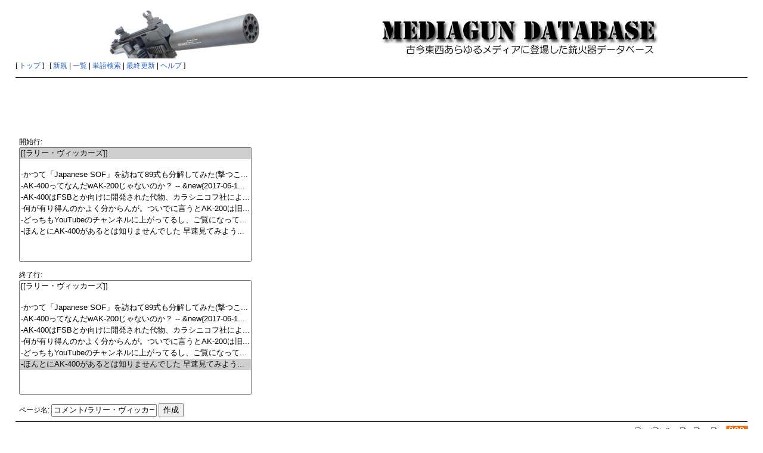

--- FILE ---
content_type: text/html; charset=EUC-JP
request_url: http://mgdb.himitsukichi.com/pukiwiki/index.php?plugin=template&refer=%A5%B3%A5%E1%A5%F3%A5%C8/%A5%E9%A5%EA%A1%BC%A1%A6%A5%F4%A5%A3%A5%C3%A5%AB%A1%BC%A5%BA
body_size: 6167
content:
<?xml version="1.0" encoding="EUC-JP" ?>
<!DOCTYPE html PUBLIC "-//W3C//DTD XHTML 1.1//EN" "http://www.w3.org/TR/xhtml11/DTD/xhtml11.dtd">
<html xmlns="http://www.w3.org/1999/xhtml" xml:lang="ja">
<head>
 <meta http-equiv="content-type" content="application/xhtml+xml; charset=EUC-JP" />
 <meta http-equiv="content-style-type" content="text/css" />
 <meta name="robots" content="NOINDEX,NOFOLLOW" />
 <title>コメント/ラリー・ヴィッカーズ をテンプレートにして作成 - MEDIAGUN DATABASE</title>

 <link rel="SHORTCUT ICON" href="" />
 <link rel="stylesheet" href="skin/default.ja.css" type="text/css" media="screen" charset="EUC-JP" />
 <link rel="stylesheet" href="skin/print.ja.css" type="text/css" media="print" charset="EUC-JP" />
 <link rel="alternate" type="application/rss+xml" title="RSS" href="http://mgdb.himitsukichi.com/pukiwiki/index.php?cmd=rss" />

<script src="skin/lightbox/js/jquery-1.11.0.min.js"></script>
<script src="skin/lightbox/js/lightbox.min.js"></script>
<link href="skin/lightbox/css/lightbox.css" rel="stylesheet" />
</head>
<body>

<div id="header">
<!-- google_ad_section_start(weight=ignore) -->
<script data-ad-client="ca-pub-9934936382802357" async src="https://pagead2.googlesyndication.com/pagead/js/adsbygoogle.js"></script>
 <center><a href="http://mgdb.himitsukichi.com/pukiwiki/index.php?MEDIAGUN%20DATABASE" style="padding-right: 12px;"><img id="logo" src="image/title2014.jpg" width="970" height="90" alt="MEDIAGUN DATABASE" title="MEDIAGUN DATABASE" /></a></center>

<!-- google_ad_section_end -->
</div>

<div id="navigator">
<!-- google_ad_section_start(weight=ignore) -->

[ <a href="http://mgdb.himitsukichi.com/pukiwiki/index.php?MEDIAGUN%20DATABASE" >トップ</a> ] &nbsp;


 [
 	<a href="http://mgdb.himitsukichi.com/pukiwiki/index.php?plugin=newpage&amp;refer=" >新規</a> |
    <a href="http://mgdb.himitsukichi.com/pukiwiki/index.php?cmd=list" >一覧</a>  | <a href="http://mgdb.himitsukichi.com/pukiwiki/index.php?cmd=search" >単語検索</a> | <a href="http://mgdb.himitsukichi.com/pukiwiki/index.php?RecentChanges" >最終更新</a> | <a href="http://mgdb.himitsukichi.com/pukiwiki/index.php?Help" >ヘルプ</a> ]

<!-- google_ad_section_end -->
</div>

<hr class="full_hr" />
<center>
<script async src="//pagead2.googlesyndication.com/pagead/js/adsbygoogle.js"></script>
<ins class="adsbygoogle"
     style="display:inline-block;width:970px;height:90px"
     data-ad-client="ca-pub-9934936382802357"
     data-ad-slot="1682469583"></ins>
<script>
(adsbygoogle = window.adsbygoogle || []).push({});
</script>
</center>



<div id="body"><form action="http://mgdb.himitsukichi.com/pukiwiki/index.php" method="post">
<div><input type="hidden" name="encode_hint" value="ぷ" /></div>
 <div>
  <input type="hidden" name="plugin" value="template" />
  <input type="hidden" name="refer"  value="コメント/ラリー・ヴィッカーズ" />
  開始行:<br /> <select name="begin" size="10"><option value="0" selected="selected">[[ラリー・ヴィッカーズ]]
</option>
<option value="1">
</option>
<option value="2">-かつて「Japanese SOF」を訪ねて89式も分解してみた(撃つこ...</option>
<option value="3">-AK-400ってなんだwAK-200じゃないのか？ --  &amp;new{2017-06-1...</option>
<option value="4">-AK-400はFSBとか向けに開発された代物、カラシニコフ社によ...</option>
<option value="5">-何が有り得んのかよく分からんが。ついでに言うとAK-200は旧...</option>
<option value="6">-どっちもYouTubeのチャンネルに上がってるし、ご覧になって...</option>
<option value="7">-ほんとにAK-400があるとは知りませんでした 早速見てみよう...</option>
</select><br /><br />
  終了行:<br />   <select name="end"   size="10"><option value="0">[[ラリー・ヴィッカーズ]]
</option>
<option value="1">
</option>
<option value="2">-かつて「Japanese SOF」を訪ねて89式も分解してみた(撃つこ...</option>
<option value="3">-AK-400ってなんだwAK-200じゃないのか？ --  &amp;new{2017-06-1...</option>
<option value="4">-AK-400はFSBとか向けに開発された代物、カラシニコフ社によ...</option>
<option value="5">-何が有り得んのかよく分からんが。ついでに言うとAK-200は旧...</option>
<option value="6">-どっちもYouTubeのチャンネルに上がってるし、ご覧になって...</option>
<option value="7" selected="selected">-ほんとにAK-400があるとは知りませんでした 早速見てみよう...</option>
</select><br /><br />
  <label for="_p_template_refer">ページ名:</label>
  <input type="text" name="page" id="_p_template_refer" value="コメント/ラリー・ヴィッカーズ/複製" />
  <input type="submit" name="submit" value="作成" /> 
 </div>
</form></div>



<hr class="full_hr" />
<!-- Toolbar -->
<div id="toolbar">
<!-- google_ad_section_start(weight=ignore) -->
 <a href="http://mgdb.himitsukichi.com/pukiwiki/index.php?MEDIAGUN%20DATABASE"><img src="image/top.png" width="20" height="20" alt="トップ" title="トップ" /></a>
 &nbsp;
	<a href="http://mgdb.himitsukichi.com/pukiwiki/index.php?plugin=newpage&amp;refer="><img src="image/new.png" width="20" height="20" alt="新規" title="新規" /></a> <a href="http://mgdb.himitsukichi.com/pukiwiki/index.php?cmd=list"><img src="image/list.png" width="20" height="20" alt="一覧" title="一覧" /></a> <a href="http://mgdb.himitsukichi.com/pukiwiki/index.php?cmd=search"><img src="image/search.png" width="20" height="20" alt="単語検索" title="単語検索" /></a> <a href="http://mgdb.himitsukichi.com/pukiwiki/index.php?RecentChanges"><img src="image/recentchanges.png" width="20" height="20" alt="最終更新" title="最終更新" /></a> &nbsp; <a href="http://mgdb.himitsukichi.com/pukiwiki/index.php?Help"><img src="image/help.png" width="20" height="20" alt="ヘルプ" title="ヘルプ" /></a> &nbsp; <a href="http://mgdb.himitsukichi.com/pukiwiki/index.php?cmd=rss&amp;ver=1.0"><img src="image/rss.png" width="36" height="14" alt="最終更新のRSS" title="最終更新のRSS" /></a><!-- google_ad_section_end -->
</div>

<!-- google_ad_section_start(weight=ignore) -->


<div id="footer">
 Site admin: <a href="http://mgdb.himitsukichi.com/pukiwiki/">KOU2</a><p />
 <strong>PukiWiki 1.5.1</strong> &copy; 2001-2016 <a href="http://pukiwiki.osdn.jp/">PukiWiki Development Team</a>.
 Powered by PHP 5.6.36. HTML convert time: 0.003 sec.
</div>
<!-- google_ad_section_end -->

</body>
</html>


--- FILE ---
content_type: text/html; charset=utf-8
request_url: https://www.google.com/recaptcha/api2/aframe
body_size: 266
content:
<!DOCTYPE HTML><html><head><meta http-equiv="content-type" content="text/html; charset=UTF-8"></head><body><script nonce="yVihK9rVmow8y2hypSb-JA">/** Anti-fraud and anti-abuse applications only. See google.com/recaptcha */ try{var clients={'sodar':'https://pagead2.googlesyndication.com/pagead/sodar?'};window.addEventListener("message",function(a){try{if(a.source===window.parent){var b=JSON.parse(a.data);var c=clients[b['id']];if(c){var d=document.createElement('img');d.src=c+b['params']+'&rc='+(localStorage.getItem("rc::a")?sessionStorage.getItem("rc::b"):"");window.document.body.appendChild(d);sessionStorage.setItem("rc::e",parseInt(sessionStorage.getItem("rc::e")||0)+1);localStorage.setItem("rc::h",'1768890544001');}}}catch(b){}});window.parent.postMessage("_grecaptcha_ready", "*");}catch(b){}</script></body></html>